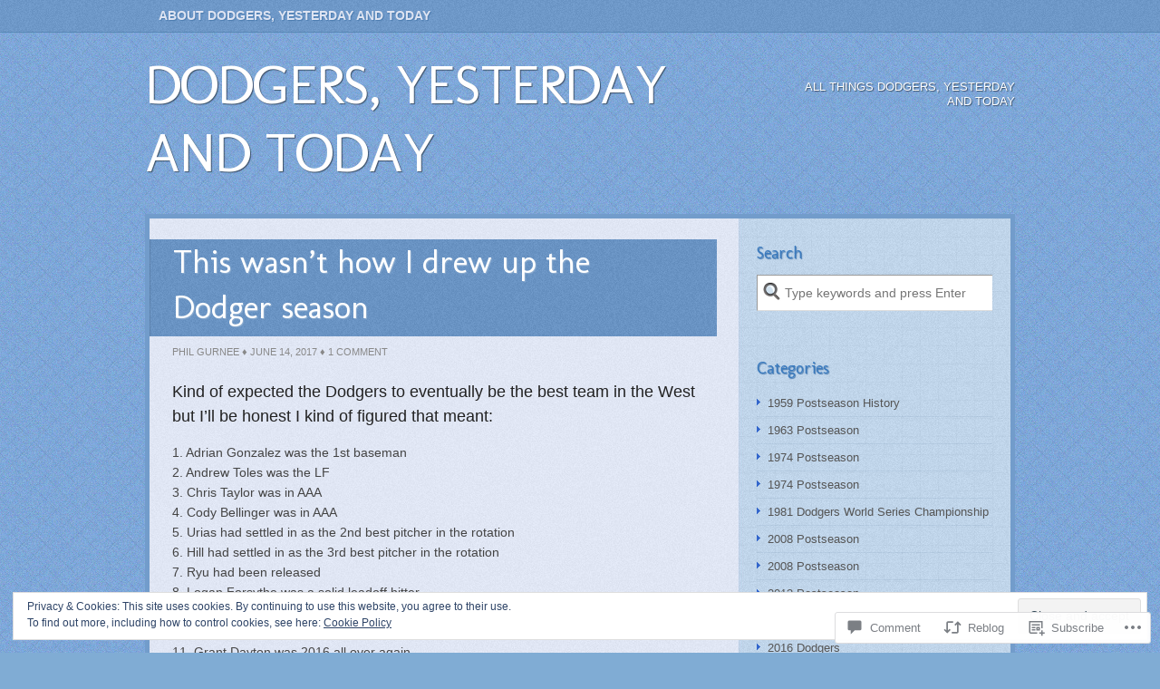

--- FILE ---
content_type: text/css;charset=utf-8
request_url: https://dodgersyat.com/_static/??-eJx9i0EKgzAQAD/UdJFIpYfiW2LYxshmN7gbxN9Xb/bibQZmYKsuChuygc1YUKG2CXQOgUFtJ3xG1QdcstJcpZYyK6w4kaQDExzVRe+mhOJIYrAs/CfuSyGv5zqWTzf03evtfe+XH/YgPEo=&cssminify=yes
body_size: 5656
content:





html, body, div, span, applet, object, iframe,
h1, h2, h3, h4, h5, h6, p, blockquote, pre,
a, abbr, acronym, address, big, cite, code,
del, dfn, em, font, img, ins, kbd, q, s, samp,
small, strike, strong, sub, sup, tt, var,
b, u, i, center,
dl, dt, dd, ol, ul, li,
fieldset, form, label, legend,
table, caption, tbody, tfoot, thead, tr, th, td {
	background: transparent;
	border: 0;
	margin: 0;
	padding: 0;
	vertical-align: baseline;
}
body {
	line-height: 1;
}
h1,
h2,
h3,
h4,
h5,
h6 {
	clear: both;
	font-weight: normal;
}
ol,
ul {
	list-style: none;
}
blockquote {
	quotes: none;
}
blockquote:before, blockquote:after {
	content: '';
	content: none;
}
del {
	text-decoration: line-through;
}

table {
	border-collapse: collapse;
	border-spacing: 0;
}
a img {
	border: none;
}




body,
input,
textarea {
	color: #444;
	font-family: Arial, Helvetica, Verdana, 'Lucida Sans Unicode', 'Lucida Grande', Garuda, sans-serif;
	font-size: 14px;
	line-height: 1.6;
}
hr {
	background-color: #e7e7e7;
	border: 0;
	clear: both;
	height: 1px;
	margin-bottom: 18px;
}

p {
	margin-bottom: 18px;
}
ul {
	list-style: square;
	margin: 0 0 18px 1.5em;
}
ol {
	list-style: decimal;
	margin: 0 0 18px 1.5em;
}
ul ul,
ol ol,
ul ol,
ol ul {
	margin-bottom: 0;
}
dl {
	margin: 0 0 24px 0;
}
dt {
	font-weight: bold;
}
dd {
	margin-bottom: 18px;
}
strong {
	font-weight: bold;
}
cite,
em,
i {
	font-style: italic;
}
big {
	font-size: 131.25%;
}
ins {
	background: #ffc;
	text-decoration: none;
}
blockquote {
	background: url(/wp-content/themes/pub/shaan/images/quote.png) no-repeat 0 0;
	font-style: italic;
	padding: 15px 45px;
}
blockquote cite,
blockquote em,
blockquote i {
	font-style: normal;
}
pre {
	background: rgba(255, 255, 255, 0.25);
	border: 1px solid rgba(34, 73, 111, 0.075);
	color: #222;
	line-height: 18px;
	margin-bottom: 18px;
	padding: 1.5em;
}
code{
	background: #f2f6ff;
	padding: 0 .5em;
}
abbr,
acronym {
	border-bottom: 1px dotted #666;
	cursor: help;
}
sup,
sub {
	height: 0;
	line-height: 1;
	position: relative;
	vertical-align: baseline;
}
sup {
	bottom: 1ex;
}
sub {
	top: .5ex;
}
address {
	margin-bottom: 18px;
}
input[type="text"],
textarea {
	background: #f9f9f9;
	border: 1px solid #DDD;
	padding: 6px;
}
h1,
h2,
h3,
h4,
h5,
h6 {
	color: #222;
	font-family: 'Lucida Sans Unicode', 'Lucida Grande', Garuda, sans-serif;
	line-height: 1.5em;
	margin: 0 0 15px 0;
}
h1 {
	font-size: 30px;
}
h2 {
	font-size: 24px;
}
h3 {
	font-size: 20px;
}
h4 {
	font-size: 18px;
}
h5,
h6 {
	font-size: 14px;
}
a:link,
a:visited {
	color: #ff7200;
}
a:active,
a:hover {
	color: #222;
}
.clearfix {
	display: block;
}
.clear {
	clear: both;
}
.author-name,
.single-category-title,
.single-tag-title {
	text-transform: capitalize;
}




html {
	background: #80acd4 url(/wp-content/themes/pub/shaan/images/body-bg.jpg) 0 0;
}
#wrapper {
	margin: 0 auto;
	width: 960px;
}
#container {
	background: #b8cde2 url(/wp-content/themes/pub/shaan/images/container-bg.jpg) 0 0;
	border: 5px solid #729ccb;
	float: left;
	margin-bottom: 10px;
	width: 950px;
}
#content {
	float: left;
	padding: 25px;
}
#content.narrow {
	width: 600px;
}
#content.fullpage,
#content.media-image {
	background: #b8cde2 url(/wp-content/themes/pub/shaan/images/bg-white.jpg) 0 0;
	width: 900px;
}
#sidebar {
	float: right;
	padding: 25px 0;
	padding-right: 20px;
	width: 260px;
}




#access {
	background: url(/wp-content/themes/pub/shaan/images/nav-bg.png);
	border-bottom: 1px solid #5988b6;
	color: #fff;
	clear: both;
	float: left;
	font-weight: bold;
	font-family: Helvetica, Arial, sans-serif;
	text-transform: uppercase;
	width: 100%;
}
#access ul {
	list-style: none;
	margin: 0 auto;
	width: 950px;
}
#access li {
	float: left;
	position: relative;
}
#access li a {
	color: #dee4f2;
	display: block;
	font-family: 'AvenirBold', 'Helvetica Neue', Arial, Helvetica, Geneva, sans-serif;
	line-height: 35px;
	padding: 0 10px;
	text-decoration: none;
	text-shadow: 1px 1px 1px #4c7caf;
	text-transform: uppercase;
}
#access ul ul {
	-moz-box-shadow: 0px 3px 3px rgba(0,0,0,0.2);
	-webkit-box-shadow: 0px 3px 3px rgba(0,0,0,0.2);
	box-shadow: 0px 3px 3px rgba(0,0,0,0.2);
	display: none;
	float: left;
	position: absolute;
	top: 35px;
	left: 0;
	width: 180px;
	z-index: 99999;
}
#access ul ul li {
	min-width: 180px;
}
#access ul ul ul {
	left: 100%;
	top: 0;
}
#access ul ul a {
	background: #6b93bf;
	border-bottom: 1px solid rgba(255, 255, 255, 0.1);
	line-height: 1em;
	padding: 10px;
	width: 160px;
	height: auto;
}
#access li:hover > a,
#access ul ul :hover > a {
	color: #fff;
}
#access ul li:hover > ul {
	display: block;
}
#access ul li.current_page_item > a,
#access ul li.current-menu-ancestor > a,
#access ul li.current-menu-item > a,
#access ul li.current-menu-parent > a {
	color: #fff;
}
* html #access ul li.current_page_item a,
* html #access ul li.current-menu-ancestor a,
* html #access ul li.current-menu-item a,
* html #access ul li.current-menu-parent a,
* html #access ul li a:hover {
	color: #fff;
}




#header {
	color: #fff;
	float: left;
	font-family: 'Lucida Sans Unicode', 'Lucida Grande', Garuda, sans-serif;
	line-height: 1;
	margin: 10px 0;
	padding: 15px 0;
	width: 960px;
}
#site-title {
	float: left;
	font-family: 'Molengo', 'Lucida Sans Unicode', 'Lucida Grande', Garuda, sans-serif;
	font-size: 60px;
	font-weight: none;
	letter-spacing: -1px;
	line-height: 75px;
	margin: 0;
	padding: 0;
	position:relative;
	top: -5px;
	text-shadow: rgba( 0, 0, 0, .5 ) 1px 1px 1px;
	text-transform: uppercase;
	width: 640px;
}
#site-title,
#site-title a:link,
#site-title a:visited,
#site-title a:hover,
#site-title a:active {
	color: #fff;
	text-decoration: none;
}
#site-description {
	float: right;
	font-family: Cantarell, 'Lucida Sans Unicode', 'Lucida Grande', Garuda, sans-serif;
	font-size: 13px;
	font-weight: normal;
	line-height: 1.3;
	padding: 27px 0 0 0;
	text-align: right;
	text-shadow: rgba( 0, 0, 0, .5 ) 1px 1px 1px;
	text-transform: uppercase;
	width: 250px;
}



.post,
.hentry {
	float: left;
	margin-bottom: 50px;
	width: 100%;
}
.post-title {
	background: transparent url(/wp-content/themes/pub/shaan/images/dark-bg.jpg) 0 0;
	border-left: 1px solid rgba(0, 0, 0, 0.1);
	color: #fff;
	font-family: 'Molengo', 'Lucida Sans Unicode', 'Lucida Grande', Garuda, sans-serif;
	font-size: 36px;
	line-height: 1.4;
	margin: -2px 0 0 -25px;
	padding-left: 25px;
	padding-bottom: 7px;
	position: relative;
	text-shadow: 1px 1px 1px #8EADCF;
	width: 600px;
	word-wrap: break-word;
}
.post-title a:link,
.post-title a:visited {
	color: #fff;
	text-decoration: none;
}
.post-title a:hover {
	color: #eff4ff;
}
.post-meta {
	color: #888;
	font-size: 11px;
	line-height: 1.3;
	margin: 10px 0 15px 0;
	text-transform: uppercase;
}
.post-meta a {
	color: #888;
	text-decoration: none;
}
.post-meta a:hover {
	color: #888;
	text-decoration: underline;
}
.post-thumb {
	line-height: 1;
	margin: 0;
	padding: 0;
}
.post-thumb img {
	border: 1px solid #f5f7fb;
}
.featured-image-link {
	float: left;
	margin-right: 20px;
}
#page-content {
	margin-top: 20px;
}




#content a.more-link {
	background: #ff7200;
	border-top: 1px solid rgba(0, 0, 0, 0.07);
	border-left: 1px solid rgba(0, 0, 0, 0.07);
	border-right: 1px solid rgba(0, 0, 0, 0.1);
	border-bottom: 1px solid rgba(0, 0, 0, 0.1);
	color: #fff;
	font-family: 'Lucida Sans Unicode', 'Lucida Grande', Garuda, sans-serif;
	font-size: 10px;
	padding: 1px 3px;
	text-decoration: none;
	text-transform: uppercase;
}
#content a.more-link:hover {
	background: #fff;
	color: #ff7200;
}
.page-link {
	clear: both;
	color: #000;
	font-family: 'Lucida Sans Unicode', 'Lucida Grande', Garuda, sans-serif;
	margin: 35px 0 22px 0;
}
.page-link a:link,
.page-link a:visited {
	border: 1px solid #AFAFAF;
	line-height: 1;
	margin: 2px;
	padding: 0 5px;
	text-decoration: none;
}
.page-link a:hover{
	border-color: #000;
}




#content p,
#content ul,
#content ol,
#content dd,
#content pre,
#content hr {
	margin-bottom: 24px;
}
#content ul ul,
#content ol ol,
#content ul ol,
#content ol ul {
	margin-bottom: 0;
}
#content dt,
#content th {
	color: #000;
}
#content table {
	border-top: 1px solid #c3d0df;
	border-left: 1px solid #c3d0df;
	margin: 0 -1px 24px 0;
	text-align: left;
	width: 100%;
}
#content tr th,
#content thead th {
	border-right: 1px solid #c3d0df;
	border-bottom: 1px solid #c3d0df;
	color: #555;
	font-size: 13px;
	font-weight: bold;
	line-height: 18px;
	padding: 9px 24px;
}
#content tr td {
	border-right: 1px solid #c3d0df;
	border-bottom: 1px solid #c3d0df;
	padding: 6px 24px;
}
#content tr.even td {
	background: rgba(255, 255, 255, 0.3);
}
#content tr.odd td {
	background: rgba(255, 255, 255, 0.5);
}




.hentry img,
#comments img,
.widget img {
	max-width: 100%; 
}
img[class*="align"],
img[class*="wp-image-"],
img[class*="attachment-"] {
	height: auto; 
}
.widget img,
img.size-full,
img.size-large {
	max-width: 100%;
	width: auto; 
	height: auto; 
}
.hentry img {
	margin: 0;
}
#content .alignleft,
#content img.alignleft {
	display: inline;
	float: left;
	margin-top: 4px;
	margin-right: 24px;
}
#content .alignright,
#content img.alignright {
	display: inline;
	float: right;
	margin-top: 4px;
	margin-left: 24px;
}
#content .aligncenter,
#content img.aligncenter {
	clear: both;
	display: block;
	margin-right: auto;
	margin-left: auto;
}
#content img.alignleft,
#content img.alignright,
#content img.aligncenter {
	margin-bottom: 12px;
}
#content .post .wp-caption {
	max-width: 590px;
}
#content .wp-caption img {
	margin: 5px 5px 0;
}
#content .wp-smiley {
	margin: 0;
}
#content .gallery {
	margin: 0 auto 18px;
}
#content .gallery .gallery-item {
	float: left;
	margin-top: 0;
	text-align: center;
	width: 33%;
}
#content .gallery .gallery-caption {
	color: #666;
	font-size: 12px;
	margin: 0 0 12px;
}
#content .gallery dl {
	margin: 0;
}
#content .gallery img {
	border: 5px solid #F6F8FC;
}
#content .gallery br+br {
	display: none;
}
.wp-caption {
	margin-left: 0;
	max-width: 100%;
}
.wp-caption-text {
	color: #666;
	font-style: italic;
	margin-bottom: 20px;
	text-align: center;
}




.sticky-label {
	background: rgba(26, 82, 143, 0.65);
	color: #fff;
	float: right;
	font-size: 10px;
	height: 1%;
	line-height: 1;
	margin: -250px 1px 0 0;
	padding: 2px 5px;
	position: relative;
	text-shadow: 1px 1px 1px #d1daef;
	text-transform: uppercase;
	z-index: 999;
}
#post-info {
	clear: both;
	color: #888;
	border-top: 1px solid #ebeff8;
	border-bottom: 1px solid #ebeff8;
	float: left;
	font-size: 11px;
	margin: 35px 0;
	padding: 10px 0;
	text-transform: uppercase;
	width: 100%;
}
#post-info a {
	color: #888;
	text-decoration: none;
}
#post-info a:hover {
	color: #888;
	text-decoration: underline;
}
#post-info ul {
	list-style: none;
	margin: 0;
	padding: 0;
}
.page-title {
	color: #000;
	font-family: 'Molengo', 'Lucida Sans Unicode', 'Lucida Grande', Garuda, sans-serif;
	font-size: 30px;
	line-height: 1.6;
	margin: 0 0 25px 0;
	text-shadow: 1px 1px 1px #8eadcf;
}
.page-title a {
	color: #000;
	text-decoration: none;
}
.page-title a:hover {
	color: #000;
}




.media-image .hentry img {
	max-width: 900px;
}
.media-image .post-title {
	width: 100%;
}
.media-image #image {
	display: block;
	margin: 0 auto .5em;
}
#image-caption,
#image-description,
#image-navigation,
.media-image #post-info {
	clear: both;
	float: none;
	margin: 0 auto 1.5em;
	width: 600px;
}
.media-image #comments {
	float: none;
	margin-right: auto !important;
	margin-left: auto !important;
}
.media-image #post-info li {
	text-align: center;
}




#comments {
	clear: both;
	float: left;
	overflow: hidden;
	width: 600px;
}
#content .commentlist {
	clear: both;
	list-style: none;
	margin: 0;
	margin-bottom: 50px;
	width: 100%;
}
.commentlist li.comment {
	clear: both;
	margin: 0 0 35px 0;
	padding: 0;
}
.commentlist li:first-child {
	margin-top: 20px;
}
.commentlist li:last-child {
	border-bottom: none;
	margin-bottom: 0;
}
#comments .comment-body {
	margin-bottom: 25px;
}
#comments .comment-body ol,
#comments .comment-body ul {
	margin-bottom: 18px;
}
#comments .comment-body p:last-child {
	margin-bottom: 6px;
}
#comments .comment-body blockquote {
	background: transparent;
	border-left: 5px solid #F6F8FC;
	clear: both;
	margin: 0 0 0 35px;
	padding:0 0 0 10px;
}
#comments .comment-body blockquote p:last-child {
	margin-bottom: 24px;
}
.commentlist ol {
	list-style: decimal;
}
.comment-meta {
	clear: both;
	color: #888;
	float: left;
	font-size: 11px;
	margin: 0 0 15px 0;
	text-transform: uppercase;
	width: 100%;
}
.comment-meta a:link,
.comment-meta a:visited {
	color: #888;
	text-decoration: none;
}
.comment-meta a:active,
.comment-meta a:hover {
	text-decoration: underline;
}
.commentlist .comment-avatar {
	float: left;
	margin-right: 10px;
}
.commentlist img.avatar {
	border: 3px solid #F6F8FC;
}
.comment-author {
	font-size: 15px;
	text-transform: capitalize;
}
.comment-author cite {
	color: #666;
	font-style: normal;
	font-weight: bold;
}
.comment-meta .comment-author a{
	color: #666;
	text-decoration: none;
}
.comment-meta .comment-author a:hover{
	text-decoration: underline;
}
.bypostauthor > div .comment-avatar img {
	border-color: #9fc6f2;
}
.reply {
	font-size: 10px;
	text-transform: uppercase;
}
.reply a,
a.comment-edit-link {
	color: #999;
}
.reply a:hover,
a.comment-edit-link:hover {
	color: #999;
}
.commentlist .children {
	list-style: none;
	margin: 0;
}
.commentlist .children li {
	border: none;
	margin: 0;
}
ul.children {
	margin-left: 0;
}
.commentlist li.depth-2,
.commentlist li.depth-3,
.commentlist li.depth-4,
.commentlist li.depth-5,
.commentlist li.depth-6 {
	border: none;
	margin-left: 35px;
}
.commentlist .children {
	margin-top: 35px;
}
.nopassword,
.nocomments {
	display: none;
}
#comments .pingslist {
	margin-bottom: 35px;
}
#comments .pingback {
	color: #444;
	font-size: 12px;
	line-height: 1.6;
	margin: 0;
}
#comments .pingback .url {
	font-size: 13px;
}
#comments .pingback a {
	color: #444;
	text-decoration: none;
}
#comments .pingback a:hover {
	text-decoration: underline;
}




#respond{
	clear: both;
	float: left;
	width: 100%;
}
#respond p {
	color: #888;
	font-size: 12px;
	margin-bottom: 10px;
}
#respond .comment-notes {
	margin-bottom: 1em;
}
a#cancel-comment-reply-link {
	font-size: 14px;
	font-weight: normal;
	text-decoration: none;
}
#respond .required {
	color: #FF7200;
	font-weight: bold;
}
#respond label {
	color: #777;
	font-size: 12px;
	font-weight: bold;
	line-height: 1;
}
#respond input {
	border: 1px solid #ddd;
	color: #666;
	font-family: Verdana, Arial, Helvetica, san-serif;
	font-size: 12px;
	padding: 6px;
	width: 95%;
}
#respond textarea {
	border: 1px solid #DDD;
	color: #666;
	font-family: Verdana, Arial, Helvetica, san-serif;
	font-size: 12px;
	line-height: 1.65;
	padding: 6px;
	width: 95%;
}
#respond .comment-form-info {
	clear: both;
	float: left;
	width: 350px;
}
#respond .comment-form-comment {
	clear: both;
	float: left;
	width: 95%;
}
#respond .form-allowed-tags {
	clear: both;
	color: #888;
	float: left;
	font-size: 12px;
	line-height: 1.3;
	margin: 10px 0;
	width: 95%;
}
#respond .form-allowed-tags code {
	font-size: 11px;
}
#respond .form-submit {
	clear: both;
	float: left;
	margin: 12px 0 25px 0;
}
#respond .form-submit input {
	font-size: 13px;
	width: auto;
}
input#submit {
	background: url(/wp-content/themes/pub/shaan/images/dark-bg.jpg);
	background-color: #21759b;
	border-color: #298cba;
	-webkit-border-radius: 5px;
	-moz-border-radius: 5px;
	-webkit-transition: all .4s linear;
	border-radius: 5px;
	color: #fff;
	cursor: pointer;
	font-weight: bold;
	padding: 4px 8px;
	text-shadow: 0 -1px 0 rgba(0, 0, 0, 0.3);
	width: auto;
}
input#submit:hover {
	background-color: #21759b;
	border-color: #13455b;
	color: #eaf2fa;
	text-decoration: none;
}




#entry-author-info {
	border: 2px solid #729ccb;
	clear: both;
	float:left;
	font-size: 14px;
	line-height: 20px;
	margin: 0 0 24px;
	overflow: hidden;
	padding: 15px;
}
#entry-author-info #author-avatar {
	background: #fff;
	border: 5px solid #f6f8fc;
	float: left;
	height: 96px;
	margin: 0 25px 0 0;
}
#entry-author-info #author-description {
	float: right;
	width: 435px;
}
#entry-author-info h2 {
	color: #000;
	font-size: 100%;
	font-weight: bold;
	margin-bottom: 0;
}




#sidebar {
	color: #444;
	font-size: 13px;
	line-height: 1.5;
}
#sidebar .section {
	margin-bottom: 50px;
}
#sidebar .section h3 {
	color: #3b7bbf;
	font-family: 'Molengo', 'Lucida Sans Unicode', 'Lucida Grande', Garuda, sans-serif;
	font-size: 18px;
	margin-bottom: 10px;
	text-shadow: 1px 1px 1px #4c7caf;
}
#sidebar a {
	color: #555;
	text-decoration: none;
}
#sidebar a:hover {
	color: #111;
	text-decoration: none;
}
#sidebar p {
	font-size: 13px;
	line-height: 1.5;
}




.widget {
	overflow: hidden;
}
.widget img,
.widget a img {
	border: none;
}
.widget ul {
	list-style-type: none;
	margin: 0;
	padding: 0;
}
.widget li {
	background: url(/wp-content/themes/pub/shaan/images/pointer.gif) no-repeat 0 10px;
	font-size: 13px;
	line-height: 2.25;
	margin: 0;
	padding: 0 0 0 12px;
}
.widget li:first-child {
	border-top-width: 0;
}
.widget li,
.widget li li:first-child {
	border-top: 1px solid rgba(34, 73, 111, 0.075);
}
#searchform .search-input {
	background: #fff url(/wp-content/themes/pub/shaan/images/search.png) no-repeat -2px -33px;
	border: 1px solid #ddd;
	border-top-color: #999;
	border-left-color: #999;
	color: #cfcfcf;
	font-size: 14px;
	padding: 8px 8px 8px 30px;
	width: 86%;
}
#searchform .search-input:focus {
	background: #fff url(/wp-content/themes/pub/shaan/images/search.png) no-repeat -2px -1px;
	color: #666;
}
#wp-calendar {
	width: 100%;
}
#wp-calendar caption {
	color: #222;
	font-size: 14px;
	font-weight: bold;
	padding-bottom: 4px;
	text-align: left;
}
#wp-calendar thead {
	font-size: 11px;
}
#wp-calendar thead tr {
	line-height: 25px;
}
#wp-calendar tbody {
	color: #aaa;
}
#wp-calendar tbody td {
	background: none repeat scroll 0 0 rgba(255, 255, 255, 0.1);
	border: 1px solid rgba(34, 73, 111, 0.075);
	padding: 3px 0 2px;
	text-align: center;
}
#wp-calendar tbody .pad {
	background: none repeat scroll 0 0 rgba(255, 255, 255, 0.1);
}
#wp-calendar tfoot #next {
	text-align: right;
}




.paged-navigation {
	color: #888;
	font-size: 14px;
	margin-bottom: 50px;
	overflow: hidden;
	width: 100%;
}
.paged-navigation a:link,
.paged-navigation a:visited {
	color: #ff7200;
	text-decoration: none;
}
.paged-navigation a:active,
.paged-navigation a:hover {
	color: #444;
}
.nav-newer,
.nav-older {
	width: 45%;
}
.nav-newer {
	float: right;
	text-align: right;
}
.nav-older {
	float: left;
	text-align: left;
}
.nav-return {
	clear: both;
	display: block;
	padding-top: .7em;
	text-align: center;
}




#footer {
	clear: both;
	color: #222;
	font-size: 9px;
	padding-bottom: 15px;
	text-transform: uppercase;
}
#footer a {
	color: #222;
	text-decoration: none;
}
#footer a:hover	{
	color: #fff;
	text-decoration: underline;
}
#footer p {
	clear: both;
	margin-bottom: 1px;
}
#footer-menu {
	font-size: 11px;
	margin: 0 0 1em;
}
#footer-menu ul {
	list-style: none;
	margin: 0;
	padding: 0 20px;
	text-align: center;
}
#footer-menu li {
	display: inline;
	line-height: 1.3;
	padding: 0 .5em;
}
#footer-credit {
	text-align: center;
	width: auto;
}
#footer-credit a {
	text-decoration: underline;
}




.archivesection h3 {
	background: url(/wp-content/themes/pub/shaan/images/plusminus.png) no-repeat 0 9px;
	color: #000;
	cursor: pointer;
	margin-bottom: 15px;
	padding-left: 25px;
}
h3.active {
	background: url(/wp-content/themes/pub/shaan/images/plusminus.png) no-repeat 0 -16px;
}
.archiveslist {
	padding-bottom: 25px;
	padding-left: 25px;
	color: #666;
}
.archiveslist ol,
.archiveslist ul {
	clear: both;
	margin: 0;
	overflow: hidden;
	padding-left: 15px;
	width: 100%;
}




#contact {
	clear: both;
	font-size: 14px;
	margin-top: 15px;
	overflow: hidden;
	position: relative;
}
#contact p {
	clear: both;
	margin: 0;
}
#contact .error {
	color: #ff7200;
	font-size: 12px;
	padding: 0 5px;
}
#contact label {
	color: #888;
	float: left;
	font-size: 12px;
	font-weight: bold;
}
#contact .contact-info {
	width: 350px;
}
#contact input {
	float: left;
	margin: 0 0 9px;
	width: 98%;
}
#contact textarea {
	width:98%;
}
#contact #sendCopy {
	float: left;
	margin-right: 5px;
	width: auto;
}
#contact .checkmail {
	clear: both;
	float: left;
	margin: 10px 0;
}
#contact .contact-submit {
	margin: 0 0 24px;
}
#contact .contact-submit input {
	font-size: 14px;
	width: auto;
}
#contact .alertbox {
	background: #fbfbee;
	border: 2px solid #ff9f9f;
	clear: both;
	margin: 5px 0 25px 0;
	padding: 10px;
}
#contact .successbox{
	background: #fbfbee;
	border: 2px solid #68ef87;
	clear: both;
	margin: 5px 0 25px 0;
	padding: 10px;
}




#topad,
#bottomad {
	background: rgba(255, 255, 255, 0.5);
	border: 1px solid #d3e4eb;
	margin: 20px 0;
	overflow: hidden;
	padding: 5px 10px;
}




.one_half {
	float: left;
	width: 47%;
}
.one_half.last {
	left: 5%;
	position: relative;
}
.one_third {
	float: left;
	margin-right: 3%;
	min-height: 50px;
	width: 30%;
}
.one_third.last {
	margin-right:0;
}
.two_third {
	float: left;
	margin-right: 3%;
	width: 64%;
}
.one_fourth {
	float: left;
	margin-right: 3%;
	margin-bottom: 2%;
	width: 22.5%;
}
.one_fourth.last {
	margin-right: 0;
}
.one_fifth {
	float: left;
	margin-right: 6%;
	margin-bottom: 2%;
	width: 14%;
}
.one_fifth.last {
	margin-right:0;
}
.one_sixth {
	float: left;
	margin-bottom: 2%;
	margin-right: 6%;
	width: 11%;
}
.one_sixth.last {
	margin-right: 0;
}
.paged-navigation:after,
.post:after,
#comments .comment-body:after,
#footer:after,
#footer-credit:after {
	content: ".";
	clear: both;
	display: block;
	height: 0;
	visibility: hidden;
}




.assistive-text,
.screen-reader-text {
	position: absolute !important;
	clip: rect(1px 1px 1px 1px); 
	clip: rect(1px, 1px, 1px, 1px);
}




.widget_recent_comments td,
.widget_authors a strong {
	vertical-align: middle;
}
#flickr table,
#flickr th,
#flickr td {
	background-color: transparent;
	border-width: 0;
	margin: 0;
	padding: 0;
}
#authors img {
	vertical-align: middle;
}
#authors li {
	background: none;
	padding: 0;
}
#authors li li:first-child {
	border-width: 0;
}
#authors li li {
	background: url(/wp-content/themes/pub/shaan/images/pointer.gif) no-repeat 0 10px;
	padding: 0 0 0 12px;
}
#sidebar .gravatar-profile-full-link {
	display: block;
	font-size: 12px;
}
#sidebar .gravatar-profile-accounts li {
	background: 0;
}
.widget_twitter li {
	background-image: none;
	line-height: 1.4;
	padding: .75em 0;
}
.widget_twitter li a {
	font-weight: bold;
}
.widget_twitter li a.timesince {
	font-weight: normal;
}
#wpstats {
	display: block;
	margin: 0 auto 10px;
}
.highlander-comment {
	background-color: transparent !important;
}


.reblogger-note img.avatar {
	float: left;
	padding: 0;
	border: 0;
}

.reblogger-note-content {
	margin: 0 0 20px;
}

.wpcom-reblog-snapshot .reblog-from img {
	margin: 0 .75em 0 0;
	padding: 0;
	border: 0;
}

.wpcom-reblog-snapshot .reblogger-note img.avatar {
	float: left;
	padding: 0;
	border: 0;
	margin: 0 .5em 0 0;
}

.wpcom-reblog-snapshot {
	margin-bottom: 1em;
}

.wpcom-reblog-snapshot p.reblog-from {
	margin: 0 0 1em 0;
}

.wpcom-reblog-snapshot p.reblogger-headline {
	line-height: 32px;
	margin: 0 0 1em 0;
}

.wpcom-reblog-snapshot .reblogged-content {
	margin: 0 0 1em 0;
}


.reblog-post .wpcom-enhanced-excerpt-content {
	border-left: 3px solid #eee;
	padding-left: 15px;
}

.reblog-post ul.thumb-list {
	display: block;
	list-style: none;
	margin: 2px 0;
	padding: 0;
	clear: both;
}

.reblog-post ul.thumb-list li {
	display: inline;
	margin: 0;
	padding: 0 1px;
	border: 0;
}

.reblog-post ul.thumb-list li a {
	margin: 0;
	padding: 0;
	border: 0;
}

.reblog-post ul.thumb-list li img {
	margin: 0;
	padding: 0;
	border: 0;
}

.reblog-post .wpcom-enhanced-excerpt {
	clear: both;
}

.reblog-post .wpcom-enhanced-excerpt address,
.reblog-post .wpcom-enhanced-excerpt li,
.reblog-post .wpcom-enhanced-excerpt h1,
.reblog-post .wpcom-enhanced-excerpt h2,
.reblog-post .wpcom-enhanced-excerpt h3,
.reblog-post .wpcom-enhanced-excerpt h4,
.reblog-post .wpcom-enhanced-excerpt h5,
.reblog-post .wpcom-enhanced-excerpt h6,
.reblog-post .wpcom-enhanced-excerpt p {
	font-size: 100% !important;
}

.reblog-post .wpcom-enhanced-excerpt blockquote,
.reblog-post .wpcom-enhanced-excerpt pre,
.reblog-post .wpcom-enhanced-excerpt code,
.reblog-post .wpcom-enhanced-excerpt q {
	font-size: 98% !important;
}


.reblog-from img {
	margin: 0 10px 0 0;
	vertical-align: middle;
	padding: 0;
	border: 0;
}

.reblog-source {
	margin-bottom: 0;
	font-size: .8em;
	line-height: 1;
}

.reblog-source .more-words {
	color: #668eaa;
}

.wpcom-reblog-snapshot .reblog-post {
	box-shadow: 0 0 0 1px rgba(46, 68, 83, .1) inset, 0 1px 1px rgba(46, 68, 83, .05);
	border-radius: 4px;
	padding: 24px;
}


.wpcom-reblog-snapshot .reblogger-note {
	margin: 0 0 1em 0;
	overflow: hidden;
}

.wpcom-reblog-snapshot p.reblogger-headline {
	line-height: 32px;
	margin: 0 0 1em 0;
}

.wpcom-reblog-snapshot .reblogger-note-content {
	margin: 0;
	padding: 0;
}

body .wpcom-reblog-snapshot .reblogger-note-content blockquote {
	font-style: normal;
	font-weight: normal;
	font-size: 1em;
	margin: 0;
	padding: 0;
	position: relative;
	border: none;
}

.wpcom-reblog-snapshot .reblogger-note-content blockquote p:last-child {
	margin-bottom: 0;
}
.geolocation-chip .noticon {
  display: inline-block;
  vertical-align: middle;
}

.geolocation-chip {
  margin-bottom: 1em;
}